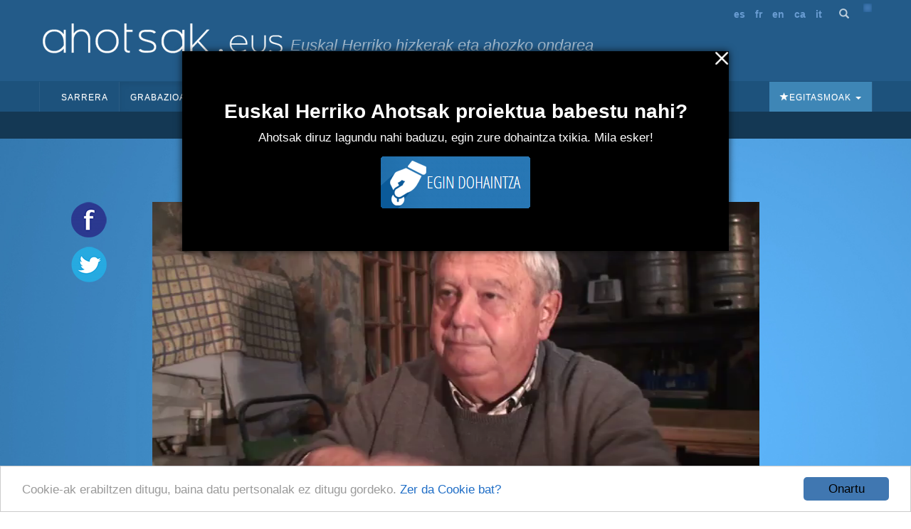

--- FILE ---
content_type: text/html; charset=utf-8
request_url: https://ahotsak.eus/hondarribia/pasarteak/hon-080-014/
body_size: 10613
content:



<!DOCTYPE html>
<html lang="eu"><head>
  <meta http-equiv="content-type" content="text/html; charset=UTF-8" >
  <meta http-equiv="Content-Style-Type" content="text/css">
  <meta http-equiv="Content-Script-Type" content="text/javascript">
  <meta name="viewport" content="width=device-width, initial-scale=1.0, maximum-scale=1.0, minimum-scale=0.6666" />

  
  <meta name="description" content="Euskal Herriko Ahotsak: Proiektu honen helburu nagusia da, Euskal Herriko ahozko ondarea eta herri hizkerak bildu eta hedatzea; hau da, gure herrietako adineko jendea elkarrizketatu, eta euren euskara eta bizipenak jasotzea eta herritarren artean zabaltzea." />
  

  <meta name="google-site-verification" content="K7CLImEv7JHooIEEEDuEckp_EkzpWnT0unGXv8dncLc" />

  <title>Zaldi-karroak; behorrak kapelarekin, Irunen - Ahotsak.eus</title>

  <link rel="shortcut icon" type="image/ico" href="/favicon.ico" />
  <link rel="alternate" href="/albisteak/feed-rss/" title="RSS 1.0" type="application/rss+xml" />

  <link rel="stylesheet" href="/static/CACHE/css/output.d2326a26bb25.css" type="text/css" media="screen,projection"><link rel="stylesheet" href="/static/CACHE/css/output.27fc15b036bc.css" type="text/css" media="print">
  <link rel="stylesheet" href="https://cdn.jsdelivr.net/npm/bootstrap@3.4.1/dist/css/bootstrap.min.css" integrity="sha384-HSMxcRTRxnN+Bdg0JdbxYKrThecOKuH5zCYotlSAcp1+c8xmyTe9GYg1l9a69psu" crossorigin="anonymous">
  <link rel="stylesheet" href="https://cdn.jsdelivr.net/npm/bootstrap@3.4.1/dist/css/bootstrap-theme.min.css" integrity="sha384-6pzBo3FDv/PJ8r2KRkGHifhEocL+1X2rVCTTkUfGk7/0pbek5mMa1upzvWbrUbOZ" crossorigin="anonymous">
  <link href='https://fonts.googleapis.com/css?family=Open+Sans+Condensed:300,300italic,700' rel='stylesheet' type='text/css'>

   

  <script src="https://code.jquery.com/jquery-1.11.0.min.js"></script>
  <script src="/static/CACHE/js/output.47225080654c.js"></script>
  <script src="https://cdn.jsdelivr.net/npm/bootstrap@3.4.1/dist/js/bootstrap.min.js" integrity="sha384-aJ21OjlMXNL5UyIl/XNwTMqvzeRMZH2w8c5cRVpzpU8Y5bApTppSuUkhZXN0VxHd" crossorigin="anonymous"></script>
  <!-- Begin Cookie Consent plugin by Silktide - https://silktide.com/cookieconsent -->
  <script type="text/javascript">
      window.cookieconsent_options = {"message":"Cookie-ak erabiltzen ditugu, baina datu pertsonalak ez ditugu gordeko.","dismiss":"Onartu","learnMore":"Zer da Cookie bat?","link":"https://ahotsak.eus/info/ohar-legala","theme":"/static/css/cookie.css"};
  </script>
  <script type="text/javascript" src="//cdnjs.cloudflare.com/ajax/libs/cookieconsent2/1.0.9/cookieconsent.min.js"></script>
  <!-- End Cookie Consent plugin -->

  
<!-- slick theme -->

<link rel="stylesheet" type="text/css" href="/static/slick/slick.css" />
<link rel="stylesheet" type="text/css" href="/static/slick/slick-theme.css" />

<!-- social buttons -->
<link href="/static/css/social-buttons.css" rel="stylesheet">
<!-- player skin -->
<link rel="stylesheet" type="text/css" href="/static/flowplayer-5.5.2/skin/minimalist.css">
<!-- slick js -->
<script type="text/javascript" src="/static/slick/slick.min.js"></script>
<!-- flowplayer javascript component -->
<script src="/static/flowplayer-5.5.2/flowplayer.min.js"></script>
<script>
	/* map init */
	function initMap() {
		var geoposition = "None";
		var parts = geoposition.split(","); 
		var ltln = new google.maps.LatLng(parseFloat(parts[0]), parseFloat(parts[1]));
		
		console.log(ltln)
		// var ltln = new google.maps.LatLng(,);
		var map = new google.maps.Map(document.getElementById('pasartea-map'), {
			zoom: 18,
			center: ltln,
			mapTypeId: google.maps.MapTypeId.TERRAIN,
			disableDefaultUI: true,
			zoomControl: true,
			zoomControlOptions: {
				style: google.maps.ZoomControlStyle.SMALL,
				position: google.maps.ControlPosition.TOP_LEFT
			},
			styles: [{
					featureType: 'poi.business',
					stylers: [{
						visibility: 'off'
					}]
				},
				{
					featureType: 'transit',
					elementType: 'labels.icon',
					stylers: [{
						visibility: 'off'
					}]
				}
			]
		});
		var hIcon = {
			size: new google.maps.Size(15, 15),
			url: "https://ahotsak.eus/static/img/herriak/hIcon.png",
			anchor: new google.maps.Point(8, 8),
			origin: new google.maps.Point(0, 0)
		};
		var marker = new google.maps.Marker({
			position: ltln,
			map: map,
			icon: hIcon,
			title: 'Lehen oroimena, bonbardaketa'
		});
	}
</script>
<style>
	.gm-style>div {
		z-index: 99999 !important;
	}
</style>

</head>

<body class="pasartea">

    <div id="maincontainer">
            <div id="header">
                <div id="logo">
                    <a href="/"><img src="/static/img/logoa.gif" alt="Logo: Euskal Herriko hizkerak eta ahozko ondarea" /></a>
                </div>
                <div id="tagline">Euskal Herriko hizkerak eta ahozko ondarea</div>

                <div id="usercontent">
                    <div id="languages">
                        <ul>
                            <li><a href="/spanish">es</a></li>
                            <li><a href="/francais">fr</a></li>
                            <li><a href="/english">en</a></li>
                            <li><a href="/catala">ca</a></li>
                            <li><a href="/italiano">it</a></li>
                        </ul>
                    </div>
                    <a class="bilaketa" href="/bilaketa/"><i class="glyphicon glyphicon-search"></i></a>
                    <div id="userlogin"></div>
                </div>
                <script type="text/javascript">
                    $(document).ready(function() {
                        $("#userlogin").load('/erabiltzaileak/useroptions?url='+ location.href);
                    })
                </script>
                <div class="row-fluid">
                    <div id="main-menu">
                        <nav id="nav-wrapper" class="navbar navbar-default" role="navigation" data-spy="affix" data-offset-top="114">
                            <div class="container">
                                <div class="container-fluid">
                                    <!-- Brand and toggle get grouped for better mobile display -->
                                    <div class="navbar-header">
                                        <button type="button" class="navbar-toggle" data-toggle="collapse" data-target="#main-navbar">
                                        <span class="sr-only">Toggle navigation</span>
                                        <span class="icon-bar"></span>
                                        <span class="icon-bar"></span>
                                        <span class="icon-bar"></span>
                                        </button>
                                    </div>
                                    <a style="display:none;" class="navbar-brand" href="/"><img src="/static/img/logo_ahotsakmini.gif"/></a>
                                    <script type="text/javascript">
                                        var open = false;
                                        $(window).scroll(function(){
                                            var height = $(this).scrollTop();
                                            var brand = $(".navbar-brand");
                                            if (height > 114 && open==false){
                                                open = true;
                                                brand.show("slow");
                                            }
                                            else if (height < 114 && open==true){
                                                open=false;
                                                brand.hide("slow");
                                            }
                                        });
                                    </script>
                                    <!-- Collect the nav links, forms, and other content for toggling -->
                                    <div class="collapse navbar-collapse" id="main-navbar">
                                        <div class="mobile-user-content text-center" style="margin-top: 15px;">
                                            <div id="languages">
                                                <ul style="padding-left: 0;">
                                                    <li><a href="/spanish">es</a></li>
                                                    <li><a href="/francais">fr</a></li>
                                                    <li><a href="/english">en</a></li>
                                                    <li><a href="/catala">ca</a></li>
                                                    <li><a href="/italiano">it</a></li>
                                                </ul>
                                            </div>
                                            <a class="bilaketa" href="/bilaketa/"><i class="glyphicon glyphicon-search"></i></a>
                                        </div>
                                        <ul class="nav navbar-nav">
                                            <li ><a href="/">Sarrera</a></li>
                                            <li class="dropdown active">
                                                <a href="#" class="dropdown-toggle" data-toggle="dropdown">Grabazioak <b class="caret"></b></a>
                                                <ul class="dropdown-menu" role="menu">
                                                    <li><a href="/herriak">Herriak</a></li>
                                                    <li><a href="/gaiak">Gaiak</a></li>
                                                    <li><a href="/proiektuak">Proiektuak</a></li>
                                                    <li><a href="/hizlariak">Hizlariak</a></li>
                                                    <li><a href="/pasarteak/mapa">Pasarte mapa</a></li>
                                                </ul>
                                            </li>
                                            <li class="hidden-xs "><a href="/corpusa">Corpusa</a></li>
                                            <li class="dropdown "><a href="#" class="dropdown-toggle" data-toggle="dropdown">Euskalkiak <b class="caret"></b></a>
                                                <ul class="dropdown-menu" role="menu">
                                                <li><a href="/euskalkiak">Euskalkiak</a></li>
                                                <li><a href="/euskalkiak/argitalpenak">Euskalkien liburutegia</a></li>
                                                </ul>
                                            </li>
                                            <li class="hidden-xs "><a href="/ibilbideak">Ibilbideak</a></li>

                                            <!-- <li class="hidden-xs "><a href="/egitasmoak/bideoteka/">Bideoteka</a></li> -->
                                            <li class="dropdown ">
                                                <a href="#" class="dropdown-toggle" data-toggle="dropdown">Aktualitatea <b class="caret"></b></a>
                                                <ul class="dropdown-menu" role="menu">
                                                    <li><a href="/albisteak">Albisteak</a></li>
                                                    <li><a href="/albisteak/harpidetza">Harpidetu buletinean</a></li>
                                                    <!-- <li><a href="/albisteak/hemeroteka/">Hemeroteka</a></li> -->
                                                </ul>
                                            </li>
                                            <li class="dropdown ">
                                                <a href="#" class="dropdown-toggle" data-toggle="dropdown">Honi buruz <b class="caret"></b></a>
                                                <ul class="dropdown-menu" role="menu">
                                                    <li><a href="/info">Informazioa</a></li>
                                                    <li><a href="/info/parte-hartu">Parte hartu</a></li>
                                                    <li><a href="/info/babesleak/">Babesle eta laguntzaileak</a></li>
                                                </ul>
                                            </li>
                                        </ul>
                                        <ul class="egitasmoak nav navbar-nav navbar-right">
                                            <li class="dropdown">
                                                <a href="#" class="dropdown-toggle" data-toggle="dropdown"><i class="glyphicon glyphicon-star"></i>Egitasmoak <b class="caret"></b></a>
                                                <ul class="dropdown-menu" role="menu">
                                                    
                                                    
                                                    <li class="microsite"><a href="https://appahi.eus/">Appa hi!</a></li>
                                                    
                                                    <li class="microsite"><a href="https://diaspora.ahotsak.eus/">Diasporako ahotsak</a></li>
                                                    
                                                    <li class="microsite"><a href="http://www.ikasgelan.ahotsak.eus/">Ahotsak Ikasgelan</a></li>
                                                    
                                                    <li class="microsite"><a href="http://www.gerra.ahotsak.eus/">Gerrako Ahotsak</a></li>
                                                    
                                                    <li class="microsite"><a href="http://www.gazteak.ahotsak.eus/">Gazte gara gazte</a></li>
                                                    
                                                    <li class="microsite"><a href="https://kantak.ahotsak.eus/">Kantak eta Ipuinak</a></li>
                                                    
                                                    <li class="microsite"><a href="https://ahotsak.eus/euskalkiak/argitalpenak/">Euskalkien liburutegia</a></li>
                                                    
                                                    <li><a href="/egitasmoak/bideoteka/">Bideoteka</a></li>
                                                    
                                                    
                                                    <li><a href="/egitasmoak/jira-bueltan-liburu-eta-dvda/">&quot;Jira bueltan&quot; , liburu eta DVDa</a></li>
                                                    
                                                    <li><a href="/egitasmoak/ingo-xonau/">Ingo xonau!</a></li>
                                                    
                                                    <li><a href="/egitasmoak/genero-ikuspegia-lantzen/">Genero-ikuspegia lantzen</a></li>
                                                    
                                                    <li><a href="/egitasmoak/zirhika/">ZirHika</a></li>
                                                    
                                                    <li><a href="/egitasmoak/101-l-hizkuntza-aniztasuna/">101L - Hizkuntza aniztasuna</a></li>
                                                    
                                                    <li><a href="/egitasmoak/youtube-bideoak/">Youtube kanala</a></li>
                                                    
                                                    <li><a href="/egitasmoak/corpusa/">Corpusa</a></li>
                                                    
                                                    <li><a href="/egitasmoak/euskalkiak/">Euskalkiak</a></li>
                                                    
                                                    <li><a href="/egitasmoak/gasteizko-ahotsak/">Gasteizko Ahotsak</a></li>
                                                    
                                                    <li><a href="/egitasmoak/donostia-rekording/">Donostia Rekording</a></li>
                                                    
                                                    <li><a href="/egitasmoak/ahotsak-wikipedia/">Ahotsak Wikipedian</a></li>
                                                    
                                                    <li><a href="/egitasmoak/">Egitasmo guztiak</a></li>
                                                </ul>
                                            </li>
                                        </ul>
                                    </div>
                                </div>
                            </div>
                        </nav>
                    </div>
                </div>
            </div>
            
<div class="row-fluid pasartea-subheader">
	<a href="/hondarribia">Hondarribia (Gipuzkoa)</a>
</div>

            

<!-- 1 bloke hasiera -->
<div class="pasartea-bloke-1">
	<div class="container">
		<div class="row pasartea-row">
			<div class="col-sm-12 col-md-12">
				<h1 class="text-center">Zaldi-karroak; behorrak kapelarekin, Irunen</h1>
			</div>
			
			<div class="col-md-1 full-height">
				<div class="ahotsak-social-buttons">
					<ul class="ahotsak-share">
						<li class="facebookLink">
							<a class="facebook-share-link" target="_blank" title="Zabaldu Facebook-en"
								href="http://www.facebook.com/sharer.php?u=https://ahotsak.eus/hondarribia/pasarteak/hon-080-014/">
								<img class="pasartea-share-pc-button" src="/static/img/i_facebook.png">
							</a>
						</li>
						<li class="twitterLink">
							<a class="twitter-share-link" target="_blank" title="Zabaldu Twitter-en"
								href="http://twitter.com/share?text=Zaldi-karroak; behorrak kapelarekin, Irunen&url=https://ahotsak.eus/hondarribia/pasarteak/hon-080-014/&via=ahotsak">
								<img class="pasartea-share-pc-button" src="/static/img/i_twitter.png">
							</a>
						</li>
					</ul>
				</div>
			</div>
			<div class="col-xs-12 col-md-10">
				
					<div class="row">
						<div class="col-xs-12">
							
							
							
							<div itemprop="video" itemscope itemtype="http://schema.org/VideoObject">
  <span itemprop="name" style="display:none;">Zaldi-karroak; behorrak kapelarekin, Irunen</span>
  <span itemprop="description" style="display:none;">&lt;p&gt;Derrigor erosi beharrekoak: tela... Hondarribitik Irunera saltzera. Jaitzubia auzotik zaldi-karroan joaten ziren. Zaldi-karro dotoreak, kapotarekin. Ilaran egoten ziren denak. Irungo azoka. Behorrak lastozko kapelarekin. Ikatz saltzailea. Zaldi-karroa zein baserritan zuten, gutxitan. Gainerakoak astoan.&lt;/p&gt;</span>
  <meta itemprop="thumbnailUrl" content="https://ahotsak.eus/media/argazkiak/photos/cache/Berrotaran_width90.JPG" />
  <meta itemprop="uploadDate" content="2012-12-31" />
  
    <meta itemprop="contentURL" content="https://ahotsbiltegia-1.s3.us-east-005.dream.io/HON080/hon080_014.mp4" />
  
  <div id="player" class="play-button" title="Zaldi-karroak; behorrak kapelarekin, Irunen">
    <video id="video_item" controls data-embed="false">
      
        <source type="video/mp4" src="https://ahotsbiltegia-1.s3.us-east-005.dream.io/HON080/hon080_014.mp4">
        <source type="video/webm" src="https://ahotsbiltegia-1.s3.us-east-005.dream.io/HON080/hon080_014.webm">
      
      <source type="video/flash" src="https://ahotsbiltegia-1.s3.us-east-005.dream.io/HON080/hon080_014.flv">
      
    </video>
  </div>
  
    <input type="checkbox"
           name="jarraian_ikusi"
           id="jarraian_ikusi_id"
           
           value="1" />
    <label for="jarraian_ikusi_id">Pasarteak jarraian erreproduzitu</label>
  
</div>
<script type="text/javascript">
    $(document).ready(function(){
      flowplayer('#player', {
        key: '$595195535873707',
        brand: 'ahotsak.eus',
        logo: 'https://ahotsak.eus/static/img/logoa-flowplayer.png',
        embed: false,
        fullscreen:true,
        debug: true,
        analytics: "UA-1718227-7",
        autoplay: true
      })
      bideua = document.getElementById('video_item');
      

      bideua.addEventListener("pause", (event) => {
        autoplay_checked = document.getElementById('jarraian_ikusi_id').checked;

        if(bideua.currentTime +1 > bideua.duration && autoplay_checked){
              return location.href="/hondarribia/pasarteak/hon-080-016/?autoplay=1";
        }
      });
    });


</script>

							
							
							
							
							
						</div>
						<div class="col-xs-12 pasartea-hizlaria">
							<div class="hizlaria">
								<strong>Hizlaria(k)</strong>:
								
								<a href="/hondarribia/hizlariak/gregorio-berrotaran-etxeberria">Berrotaran Etxeberria, Gregorio</a>
								
								
							</div>
							
							<div class="share_panel">
								<p class="sb glossy">
									<a title="Txertatu" href="#" class="embed">Embed</a>
									<a title="Deskargatu" href="#deskargatu" class="download">Deskargatu</a>
								</p>
							</div>
							
						</div>
						<div class="col-xs-12 downloadbox-container">
							<p><strong>Deskarga:</strong></p>
							<div class="well">
								<p>Bideo hau erabili nahi baduzu, jarri gurekin harremanetan eta kalitate onean bidaliko
									dizugu. Ez ahaztu mezuan <strong>HON-080-014</strong> kodeko
									bideoa nahi duzula aipatzea: <a href="/kontaktua/">ahotsak@ahotsak.eus</a>
								</p>
							</div>
						</div>
						<div class="col-xs-12 embedbox-container">
							
							<div class="embedbox">
								<div class="form-group">
									<label for="textareavideo">Txertatu bideoa:</label>
									<textarea class="form-control" id="textareavideo" rows="3" style="overflow:hidden;"
										onclick="this.focus();this.select()"><iframe width="640" height="480" frameborder="0" src="https://ahotsak.eus/hondarribia/pasarteak/hon-080-014/embed/widget" scrolling="no" id="iframe" mozallowfullscreen webkitallowfullscreen allowfullscreen></iframe>
</textarea>
								</div>
								<div class="embed-checkbox-container">
									<div class="pasartea-checkbox-item">
										<strong>Tamaina:</strong>
									</div>
									<!-- <div class="pasartea-checkbox-item">
									<input class="" type="checkbox" id="checkbox-1" value="txikia" name="chk_group">
									<label for="checkbox-1">480 x 360</label>
								</div> -->
									<div class="pasartea-checkbox-item">
										<input class="" type="checkbox" id="checkbox-2" value="ertaina"
											name="chk_group">
										<label for="checkbox-2">640 x 480</label>
									</div>
									<div class="pasartea-checkbox-item">
										<input class="" type="checkbox" id="checkbox-3" value="handia" name="chk_group">
										<label for="checkbox-3">960 x 720</label>
									</div>
									<script type="text/javascript">
										$("input:checkbox").on('click', function () {
											// in the handler, 'this' refers to the box clicked on
											var $box = $(this);
											if ($box.is(":checked")) {
												// the name of the box is retrieved using the .attr() method
												// as it is assumed and expected to be immutable
												var group = "input:checkbox[name='" + $box.attr("name") + "']";
												// the checked state of the group/box on the other hand will change
												// and the current value is retrieved using .prop() method
												$(group).prop("checked", false);
												$box.prop("checked", true);
												$.ajax({
													url: "/ajax/get_iframe",
													type: "get",
													data: {
														"url": 'https://ahotsak.eus/hondarribia/pasarteak/hon-080-014/',
														"tamaina": $box.attr("value")
													},
													dataType: "json",
													success: function (result) {
														$('#textareavideo').text(result.html)
													},
													error: function (xhr) {
														alert("ERROR!! " + xhr);
													}
												});
											} else {
												$box.prop("checked", false);
											}
										});
									</script>
								</div>
							</div>
							
							
							<script>
								$("div.embedbox-container").hide();
								$("div.downloadbox-container").hide();
								$(".embed").click(function (event) {
									event.preventDefault();
									$("div.embedbox-container").toggle(300);
									$("div.downloadbox-container").hide();
								});
								$(".download").click(function (event) {
									event.preventDefault();
									$("div.downloadbox-container").toggle(300);
									$("div.embedbox-container").hide();
								});
							</script>
						</div>
					</div>
				</div>
			</div>
		</div>
	</div>
	<!-- 1 bloke amaiera -->
	<!-- 2 bloke hasiera -->
	<div class="pasartea-bloke-2">
		<div class="container">
			<div class="row">
				<div class="col-xs-12 col-md-offset-1 col-md-10">
					<div class="laburpena">
						<p>Derrigor erosi beharrekoak: tela... Hondarribitik Irunera saltzera. Jaitzubia auzotik zaldi-karroan joaten ziren. Zaldi-karro dotoreak, kapotarekin. Ilaran egoten ziren denak. Irungo azoka. Behorrak lastozko kapelarekin. Ikatz saltzailea. Zaldi-karroa zein baserritan zuten, gutxitan. Gainerakoak astoan.</p>
					</div>
				</div>
			</div>
		</div>
	</div>
	<!-- 2 bloke bukaera -->
	<div class="pasartea-bloke-aurrekoa-hurrengoa">
		<a href="/hondarribia/pasarteak/hon-080-013/">« Aurrekoa</a> <a
			href="/hondarribia/pasarteak/hon-080-016/">Hurrengoa »</a>
	</div>

	<div class="pasartea-bloke-3">
		<div class="container">
			<div class="row">
				<div class="col-xs-12 col-md-offset-2 col-md-8">
					<ul class="fitxa">
						
						<li><strong>Proiektua</strong>: <a
								href="/proiektuak/euskal-herriko-ahotsak">Euskal Herriko Ahotsak</a></li>

						
						<li><strong>Elkarrizketatzailea(k)</strong>:
							
							
							<a
								href="/erabiltzaileak/idoia/">Idoia Etxeberria</a>
							
							
							
						</li>
						
						<li><strong>Data</strong>: 2011(e)ko azaroaren 17a</li>
						<li><strong>Iraupena</strong>: 0:04:20<br />
						<li><strong>Erref</strong>: <a
								href="/hondarribia/zintak/hon-080">HON-080</a>/014</li>
						
						<li><strong>Kodifikatzailea</strong>: <a
								href="/erabiltzaileak/idoia/">Idoia Etxeberria</a>
						</li>
						
						
						<li><strong>Gaia(k):</strong>
							
							
							<a href="/gaiak/09/">Baserria</a> &raquo;
							
							<a href="/gaiak/0901/">Baserriko lanak</a> &raquo;
							
							<a href="/gaiak/090112/">Herrira saltzera, erostera</a>
							, 
							
							
							<a href="/gaiak/01/">Herria, azpiegitura</a> &raquo;
							
							<a href="/gaiak/0102/">Garraioak</a>
							
							
						</li>
					</ul>
				</div>
			</div>
		</div>
	</div>
	<!-- 3 bloke bukaera -->
	<!-- Proiektu destakaturen blokea -->
	
	<!-- proiektu destakatuaren bloke bukaera -->
	<!-- 4 bloke hasiera -->
	
	<!-- 4 bloke bukaera -->
	<!-- 5 blokea hasiera -->
	<div class="pasartea-bloke-5">
		<div class="container">
			<div class="row">
				<div class="col-xs-12 col-md-offset-2 col-md-8">
					
					
					
					<div class="trans_content">
						<h2>Transkripzioa</h2>
						<p class="">
							Pasarte hau transkribatu gabe dago oraindik. <a class="btn"
								href="/erabiltzaileak/login?next=/hondarribia/pasarteak/hon-080-014/">Lagundu
								nahi al duzu?</a>
							<br /><br />
							Goian daukazu pasarte hau entzuteko aukera. Lagundu hura transkribatzen!
					</div>
					
					
					
				</div>
			</div>
		</div>
	</div>
	<!-- 5 bloke bukaera -->
	<!-- 6 bloke hasiera -->
	
	<!-- 6 bloke bukaera -->
	<!-- 7 bloke hasiera -->
	
	<div class="pasartea-bloke-7">
		<div class="pasarte-gehiago-container">
			<h2>Pasarte gehiago</h2>
			<div class="carousel-container">
				<div class="pasarte-gehiago-carousel">
					
					<div class="pasartea-thumbnail">
						<div class="video-thumbnail">
							<a href="/alkiza/pasarteak/alk-005-034/">
								
								<img class="irudia" src="/media/argazkiak/photos/cache/DSC01936_newsfront.JPG"
									alt="Joxe Ramon Aranburu Ugartemendia" />
								
								<img class="play" src="/static/img/play.png">
							</a>
						</div>
						<a class="text-center" href="/alkiza/pasarteak/alk-005-034/">Gaztainak bildu eta saldu egiten zituzten</a>
					</div>
					
					<div class="pasartea-thumbnail">
						<div class="video-thumbnail">
							<a href="/astigarraga/pasarteak/atg-046-027/">
								
								<img class="irudia" src="/media/argazkiak/photos/cache/Mertxe-Arrieta_newsfront.jpg"
									alt="Mertxe Arrieta" />
								
								<img class="play" src="/static/img/play.png">
							</a>
						</div>
						<a class="text-center" href="/astigarraga/pasarteak/atg-046-027/">Plazarako zestoak</a>
					</div>
					
					<div class="pasartea-thumbnail">
						<div class="video-thumbnail">
							<a href="/pasaia/pasarteak/pas-030-012/">
								
								<img class="irudia" src="/media/argazkiak/photos/cache/Xebe-Sistiaga_newsfront.JPG"
									alt="xebe sistiaga" />
								
								<img class="play" src="/static/img/play.png">
							</a>
						</div>
						<a class="text-center" href="/pasaia/pasarteak/pas-030-012/">Esne eta berdura salmenta </a>
					</div>
					
					<div class="pasartea-thumbnail">
						<div class="video-thumbnail">
							<a href="/aduna/pasarteak/adu-004-016/">
								
								<img class="irudia" src="/media/argazkiak/photos/cache/DSC06664_newsfront.JPG"
									alt="Maria Luisa Zabala Zubiarrain" />
								
								<img class="play" src="/static/img/play.png">
							</a>
						</div>
						<a class="text-center" href="/aduna/pasarteak/adu-004-016/">Azokara oilaskoak eta arrautzak saltzera</a>
					</div>
					
					<div class="pasartea-thumbnail">
						<div class="video-thumbnail">
							<a href="/hondarribia/pasarteak/hon-078-007/">
								
								<img class="irudia" src="/media/argazkiak/photos/cache/Joxe-Arozena_newsfront.JPG"
									alt="joxe arozena" />
								
								<img class="play" src="/static/img/play.png">
							</a>
						</div>
						<a class="text-center" href="/hondarribia/pasarteak/hon-078-007/">Medikua oinez, albaitaria bizikletan</a>
					</div>
					
					<div class="pasartea-thumbnail">
						<div class="video-thumbnail">
							<a href="/hondarribia/pasarteak/hon-008-035/">
								
								<img class="irudia" src="/media/argazkiak/photos/cache/Bittor-Galarza_newsfront.PNG"
									alt="Bittor Galarza" />
								
								<img class="play" src="/static/img/play.png">
							</a>
						</div>
						<a class="text-center" href="/hondarribia/pasarteak/hon-008-035/">Zaldi-karroa eta gurdiak</a>
					</div>
					
					<div class="pasartea-thumbnail">
						<div class="video-thumbnail">
							<a href="/bergara/pasarteak/ber-088-034/">
								
								<img class="irudia" src="/media/argazkiak/photos/cache/badiola-gabilondo-itsumendi-joxe_newsfront.jpg"
									alt="178" />
								
								<img class="play" src="/static/img/play.png">
							</a>
						</div>
						<a class="text-center" href="/bergara/pasarteak/ber-088-034/">Txondorrak emandako ikatza zertarako erabiltzen zen</a>
					</div>
					
					<div class="pasartea-thumbnail">
						<div class="video-thumbnail">
							<a href="/bergara/pasarteak/ber-265-052/">
								
								<img class="irudia" src="/media/argazkiak/photos/cache/ixabel-belar_newsfront.jpg"
									alt="Ixabel Belar" />
								
								<img class="play" src="/static/img/play.png">
							</a>
						</div>
						<a class="text-center" href="/bergara/pasarteak/ber-265-052/">Bergarara asto-banastan</a>
					</div>
					
					<div class="pasartea-thumbnail">
						<div class="video-thumbnail">
							<a href="/leitza/pasarteak/ltz-004-047/">
								
								<img class="irudia" src="/media/argazkiak/photos/cache/andoni_amadoz_newsfront.jpg"
									alt="Andoni Amadoz" />
								
								<img class="play" src="/static/img/play.png">
							</a>
						</div>
						<a class="text-center" href="/leitza/pasarteak/ltz-004-047/">&quot;Shopping&quot; eta gizartean sartzen den presioa</a>
					</div>
					
					<div class="pasartea-thumbnail">
						<div class="video-thumbnail">
							<a href="/donostia/pasarteak/don-161-014/">
								
								<img class="irudia" src="/static/img/audio_generikoa.gif" />
								
								<img class="play" src="/static/img/play.png">
							</a>
						</div>
						<a class="text-center" href="/donostia/pasarteak/don-161-014/">Tomatea sartu zenekoa</a>
					</div>
					
				</div>
			</div>
		</div>
	</div>
	
	<!-- 7 bloke bukaera -->
	<!-- 8 bloke hasiera -->
	<div class="pasartea-bloke-8">
		<div class="container">
			<div class="row">
				<div class="col-xs-12 col-md-offset-2 col-md-8 comments-container">
					<div class="row">
						<div class="col-xs-12 dohaintza-container text-center">
							<div class="dohaintza">
    <h2>Euskal Herriko Ahotsak proiektua babestu nahi?</h2>
    <p>Ahotsak diruz lagundu nahi baduzu, egin zure dohaintza txikia. Mila esker!</p>
    <a onclick="activateCookie();" href="/info/dohaintza"><img src="/static/img/dohaitza_botoia.png" /></a>
</div>
						</div>
						
					</div>
				</div>
			</div>
		</div>
	</div>
	<!-- 8 bloke bukaera -->
	<script>
		$(document).ready(function () {
			
			// more video & audio carousel (slick)
			$('.pasarte-gehiago-carousel').slick({
				arrows: true,
				dots: false,
				infinite: true,
				speed: 300,
				slidesToShow: 5,
				slidesToScroll: 1,
				nextArrow: '<span class="glyphicon glyphicon-chevron-right carousel-arrow next" aria-hidden="true"></span>',
				prevArrow: '<span class="glyphicon glyphicon-chevron-left carousel-arrow prev" aria-hidden="true"></span>',
				responsive: [
					{
						breakpoint: 600,
						settings: {
							slidesToShow: 2,
							slidesToScroll: 2
						}
					},
					{
						breakpoint: 480,
						settings: {
							slidesToShow: 1,
							slidesToScroll: 1
						}
					}
					// You can unslick at a given breakpoint now by adding:
					// settings: "unslick"
					// instead of a settings object
				]
			});

			
			$('.full-height').css('height', $('.pasartea-content').height());
			
		});
	</script>
	
	

            <div id="footer">
                <div align="center">
                    <div id="adress">
                    <strong>Euskal Herriko Ahotsak
                    &nbsp;&bull;&nbsp;
                    <a href="http://www.badihardugu.com">Badihardugu Euskara Elkartea</a></strong>
                    <br />

                    Markeskua Jauregia, Otaola Hiribidea &nbsp;&nbsp;&bull;&nbsp; 20600 Eibar &nbsp;&bull;&nbsp; Gipuzkoa<br />
                    Tel.: 943 121 775 &nbsp;&bull;&nbsp;
                    <a href="/kontaktua" class="btn">Kontaktua</a>
                    </div>

                    <a href="/info/parte-hartu">Parte hartu</a> &nbsp;&bull;&nbsp;
                    <a href="/api">APIa</a> &nbsp;&bull;&nbsp;
                    <a href="/info/ohar-legala">Ohar legala</a>&nbsp;&bull;&nbsp; Erabiltzaileak:

                    <script type="text/javascript">
                    var gaJsHost = (("https:" == document.location.protocol) ? "https://ssl." : "http://www.");
                    document.write(unescape("%3Cscript src='" + gaJsHost + "google-analytics.com/ga.js' type='text/javascript'%3E%3C/script%3E"));
                    </script>
                    <script type="text/javascript">
                    try {
                    var pageTracker = _gat._getTracker("UA-1718227-7");
                    pageTracker._trackPageview();
                    } catch(err) {}</script>

                    <!-- Start of StatCounter Code -->
                    <script type="text/javascript">
                    sc_project=3436742;
                    sc_invisible=0;
                    sc_partition=38;
                    sc_security="aa9441a2";
                    sc_text=4;
                    </script>

                    <script type="text/javascript"
                    src="https://www.statcounter.com/counter/counter.js"></script><noscript>
                    <div class="statcounter"><a title="hit counter"
                    href="https://www.statcounter.com/free_hit_counter.html"
                    target="_blank"><img class="statcounter"
                    src="https://c39.statcounter.com/3436742/0/aa9441a2/0/"
                    alt="hit counter" ></a></div></noscript>
                    <!-- End of StatCounter Code -->
                    <br />
                    <p>CODESYNTAX-ek garatua</p>
                </div>
            </div>
            <div id="babesleak">
                <a href="https://www.gipuzkoa.eus/" rel="nofollow"><img src="/static/img/babesleak/gfa.png" alt="Gipuzkoako aldundia"></a>
                <a href="https://www.ekogunea.eus/eu/ekogunea/ecologia-linguistica/3-10/" rel="nofollow"><img src="/static/img/babesleak/kutxa_fundazioa.png" alt="Kutxa"></a>
                <a href="https://www.euskadi.eus/" rel="nofollow"><img src="/static/img/babesleak/eusko-jaurlaritza.gif" alt="Eusko Jaularitza"></a>
                <a href="https://web.bizkaia.eus/" rel="nofollow"><img src="/static/img/babesleak/bizkaikoaldundia.gif" alt="Bizkaiko aldundia"></a>
            </div>
    </div>
    
    <div class="welcome-popup" style="display: none;" id="welcomepopup">
        <a onclick="activateCookie();" href="javascript:void(0);">
            <img src="/static/img/exit.png" width="20" class="img-responsive pull-right popup-close">
        </a>
        <div id="popup-content">
            <div class="dohaintza">
    <h2>Euskal Herriko Ahotsak proiektua babestu nahi?</h2>
    <p>Ahotsak diruz lagundu nahi baduzu, egin zure dohaintza txikia. Mila esker!</p>
    <a onclick="activateCookie();" href="/info/dohaintza"><img src="/static/img/dohaitza_botoia.png" /></a>
</div>
        </div>
    </div>
   




    <script type="text/javascript" src="https://cdnjs.cloudflare.com/ajax/libs/jquery-cookie/1.4.1/jquery.cookie.js"></script>
        <script>
            // Function to check if the div should be shown this month
            function shouldShowDivThisMonth() {
                var lastShownMonth = $.cookie('avisocookies_new');
                if (lastShownMonth === null|| lastShownMonth === undefined) {
                    //$.cookie('avisocookies_new', '1', { expires: 1/1440 }); // Set cookie to expire in 30 days
                    return true;
                }
        
                return false;
            }
        
            // Main function to show the div if it should be shown this month
            $(document).ready(function () {
                
                if (shouldShowDivThisMonth()) {
                    $("#welcomepopup").show();
                }
                else{
                    $("#welcomepopup").hide();

                }
            });

            function activateCookie(){
                $.cookie('avisocookies_new', '1', {path:"/", expires: 50 });//50 egunean behin agertzea
                $('#welcomepopup').hide();
            }



        </script>
         
        
</body>
</html>


--- FILE ---
content_type: application/javascript
request_url: https://ahotsak.eus/static/CACHE/js/output.47225080654c.js
body_size: 1227
content:
function css_browser_selector(u)
{var ua=u.toLowerCase(),is=function(t){return ua.indexOf(t)>-1},g='gecko',w='webkit',s='safari',o='opera',m='mobile',f='firefox',h=document.documentElement,b=[(!(/opera|webtv/i.test(ua))&&/msie\s(\d)/.test(ua))?('ie ie'+(/trident\/4\.0/.test(ua)?'8':RegExp.$1)):is('firefox/')?g+" "+f+(/firefox\/(\d+(\.?\d+)*)/.test(ua)?' '+f+RegExp.$1.replace(/\./g,"").substr(0,2):''):is('gecko/')?g:is('opera')?o+(/version\/((\d+)(\.\d+)*)/.test(ua)?' '+o+RegExp.$2+' '+o+RegExp.$2+(RegExp.$3).replace(".","_").substr(0,2):(/opera(\s|\/)(\d+)/.test(ua)?' '+o+RegExp.$2:'')):is('konqueror')?'konqueror':is('blackberry')?m+' blackberry':is('android')?m+' android':is('chrome')?w+' chrome':is('iron')?w+' iron':is('applewebkit/')?w+' '+s+(/version\/(\d+)/.test(ua)?' '+s+RegExp.$1:''):is('mozilla/')?g:'',is('j2me')?m+' j2me':is('iphone')?m+' iphone':is('ipod')?m+' ipod':is('ipad')?m+' ipad':is('mac')?'mac':is('darwin')?'mac':is('webtv')?'webtv':is('win')?'win'+
(is('windows nt 6.2')?' win8':is('windows nt 6.1')?' win7':is('windows nt 6.0')?' vista':is('windows nt 5.2')||is('windows nt 5.1')?' xp':is('windows nt 5.0')?' win2k':''):is('freebsd')?'freebsd':(is('x11')||is('linux'))?'linux':'','js'];var c=b.join(' ');h.className=(h.className.replace(/no-?js/g,"")+" "+c).replace(/^ /,"");return c;}
css_browser_selector(navigator.userAgent);;